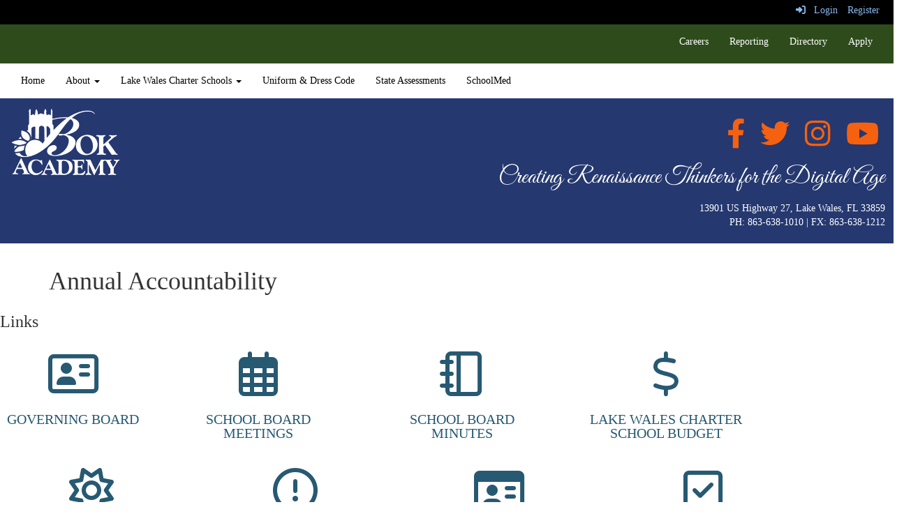

--- FILE ---
content_type: text/html; charset=utf-8
request_url: https://www.bokacademy.org/annualaccountability
body_size: 42534
content:

<!DOCTYPE html>
<html style="min-height: 100%" lang="en">
<head>
    <meta charset="utf-8" />
    <meta name="viewport" content="width=device-width, initial-scale=1.0" />
    
    
            <meta property="og:title" content="Annual Accountability" />
            <meta property="og:description" content="Charter school compliance Florida Statues." />
            <meta property="og:url" content="https://www.bokacademy.org/annualaccountability" />
            <meta property="og:type" content="website" />
            <meta name="keywords" content="compliance" />
            <meta name="description" content="Charter school compliance Florida Statues." />

            <link rel="icon" type="image/ico" href="https://content.schoolinsites.com/api/documents/2580aec08ea04b82a97e9b1c8984111c.ico" />

    <title>
        
    Annual Accountability

    </title>

    <link rel="stylesheet" href="/lib/bootstrap/dist/css/bootstrap.css" />
    <link rel="stylesheet" href="/lib/fontawesome6.4.2/css/fontawesome.min.css" />
    <link rel="stylesheet" href="/lib/fontawesome6.4.2/css/brands.min.css" />
    <link rel="stylesheet" href="/lib/fontawesome6.4.2/css/solid.min.css" />
    <link rel="stylesheet" href="/lib/fontawesome6.4.2/css/regular.min.css" />
    <link rel="stylesheet" href="/lib/fontawesome6.4.2/css/v4-shims.min.css" />

    <link rel="stylesheet" href="/css/animations.css" />
    <link rel="stylesheet" href="/css/common.css" />
    <link rel="stylesheet" href="/css/custom-icons.css?v=0nvJki9gQnLR8cy7OQ62gyocqslU3-0UC4caTS3-zns" />
    <link rel="stylesheet" href="/css/core/components.css?v=Vf-NAdeZjGYJj_koruCkkng_0snGh_WkiAEkx7MV1Fw" />
    <link rel="stylesheet" href="/css/core/dialog.css?v=1ZqiCMDGL9AayDJeEOQRt9Q0kxP5vn7z7uOhyK3OqBI" />
    <link rel="stylesheet" href="/css/toolbar.css?v=VwnbxHzktDLVXaVPyZXQYOir4v0G7gYmu2topYebOvo" />
    <link rel="stylesheet" href="/css/audioplayer.css?v=oOVrPQm5jqukq_n6Qusjiltm60L5DqgmllxnDadm5yc" />


    <!-- Load FullCalendar -->
    <script src='/lib/fullCalendarV6/moment/moment.min.js'></script>
    <script src="/lib/fullCalendarV6/index.global.min.js"></script>
    <script src="/lib/fullCalendarV6/moment/index.global.min.js"></script>

    
    <link rel="stylesheet" href="/css/jquery-ui/jquery-ui-1.13.2.css" />
    <link rel="stylesheet" href="/css/public.css?v=rwVB8ctwhKk5zO6mQUqPDn9fLsa6nSLJhsnTw1lodek" />


    <style name="site-css">
        @import url('https://fonts.googleapis.com/css?family=Roboto|Roboto+Slab');
@import url('https://fonts.googleapis.com/css2?family=Great+Vibes&display=swap');
@import url('https://fonts.googleapis.com/css2?family=Raleway:ital,wght@0,100;0,200;0,300;0,400;0,500;0,600;0,700;0,800;0,900;1,100;1,200;1,300;1,400;1,500;1,600;1,700;1,800;1,900&display=swap');




/*-------- Search Placeholder Text --------*/

::placeholder { /* Chrome, Firefox, Opera, Safari 10.1+ */
  color: #000;
  opacity: 1; /* Firefox */}
:-ms-input-placeholder { /* Internet Explorer 10-11 */
  color: #000;}
::-ms-input-placeholder { /* Microsoft Edge */
  color: #000;}

/*-------- Victory Template CSS --------*/ 
/* fonts */
body {background: #ffffff ;    margin: 0px; font-family: 'Railway', Georgia, "Times New Roman", Times, serif;} 
h1, h2, h3, h4, h5, h6, .h1, .h2, .h3, .h4, .h5, .h6 {font-family: 'Railway', Georgia, "Times New Roman", Times, serif;   font-weight: 500;  line-height: 1.1;  color: inherit;}

/* navigation ribbon */
.navbar { border-radius: 0;margin-bottom: 0px;}
.navbar .navbar-default {margin-bottom: 0 }
.navbar-default { border: none;background-color: transparent;}  
.nav > li > a {font-family: 'Railway', Georgia, "Times New Roman", Times, serif; color: #333;}.navbar-default .navbar-nav > li > a:focus { color: #ccc;}
.navbar-default .navbar-nav > .open > a, .navbar-default .navbar-nav > .open > a:hover, .navbar-default .navbar-nav > .open > a:focus { color: #333; background-color: #222222;}
.dropdown-menu {background-color: #222;color:#fff;} 
.navbar-default .navbar-nav > li > a {font-family: 'Railway', Georgia, "Times New Roman", Times, serif; color: #000;}
.navbar-default .navbar-nav > li > a:hover {color: #333; }
.dropdown-menu { background: #eaeaea;color: #000; }
.dropdown-menu > li > a {font-family: 'Railway', Georgia, "Times New Roman", Times, serif; color: #000 !important; } 
.navbar-default .navbar-nav .open .dropdown-menu > li > a {color: #333;}
.cs-topmenu .navbar-default .navbar-nav > li > a { color: #fff; }
.cs-topmenu .navbar-submenu {  color: #333; }
.navbar-nav .open .dropdown-menu { background: #fff;}

/* padding */
.cs-nopadding {padding: 0; margin: 0 -15px 0 0;}
.cs-row-nopadding > .content-widget > .content-layout > .row > div:not(:first-child){ padding: 0 !important }
.cs-row-nopadding > .content-widget > .content-layout > .row > div:not(:last-child){ padding: 0 !important }
.cs-padding5 {padding:9px;}
.cs-paddingheader {padding:5px 12px;}
.cs-padding20 {padding:20px;}
.cs-paddinglogo {padding:30px 0;}
.cspadding20 {padding:20px}

/* footer */
.cs-footer{  margin-top: 0px; background: #222222;}
.cs-footer-info {  text-align: center}
.copyright {color: #000; background: #F6610F; font-family: 'Railway', Georgia, "Times New Roman", Times, serif;}

/* misc */
.text-muted {color: #575757;}
.table-striped > tbody > tr:nth-of-type(2n+1) {background-color: #f9f9f9;color: #000;} 
.jumbotron, .jumbotron h1, .jumbotron .h1 {color: #000;}

/* social media */
.cs-socialmediaback { padding: 10px;} 
.cs-socialmedia a {    padding: 5px;   color: #000000;  font-size: 20px;  background: #cccccc; text-align: center;  float: right;width: 36px; height: 36px;   border-radius: 100%;   margin-right: 7px; /*space between*/} 
.cs-socialmedia a i { font-size: 20px;  line-height: 38px;  color: #000000;}

/*toolbar */
.cs-toolbar{   padding: 5px 15px 0 15px;    background: #000;  color: #fff; }
.cs-toolbar,.cs-toolbar a{   color: #8bb9ee;}

/* carousel */        
.cs-carousel-widget-title {font-size:20px;padding:5px; text-transform: uppercase;}
.cs-carousel-widget-description {padding:5px; font-size:14px;font-weight: normal;}
.cs-carousel-widget-link {color:#ffffff;padding:5px;font-weight: bold; }   
.bg-default .cs-carousel-widget-link a,   .bg-contrast .cs-carousel-widget-link a,  .bg-dark  .cs-carousel-widget-link a,  .bg-danger  .cs-carousel-widget-link a {color: #ffffff;}

/*-------- Site CSS --------*/
button, input, optgroup, select, textarea {background-color: #F6610F; border: 1px solid; color: #000;}

/* header */
.cs-fullwidthheaderbar {width: 100%; height: 56px; padding:10px;}
.cs-header-navbar {background: #222222;   font-family: 'Railway', Georgia, "Times New Roman", Times, serif;    font-size: 16px;   font-weight: 400;  color: #fff; }
.cs-header-navbar {font-family: 'Railway', Georgia, "Times New Roman", Times, serif; font-size: 14px;}
.cs-header {background: #4e0400;}

.alert-info { background-color: #eaeaea; border-color: #eaeaea; color: #000000;}

/* green color preset */
.bg-default {background: #F6610F; color: #000;}  
a.bg-default:hover, a.bg-default:focus {background: #F6610F; color: #000;}  
.bg-contrast {background: #595959; color: #ffffff;} 
a.bg-contrast:hover, a.bg-default:focus {background: #595959; color: #ffffff;}
.bg-muted {background: #eaeaea; color: #000000;}
.bg-clean {background: #ffffff; color: #000000;}
.bg-dark {background: #222222; color: #ffffff;} 
a.bg-dark:hover, a.bg-default:focus {background: #222222; color: #ffffff;}
.bg-success {background: #2E4C1B; color: #fff;} 
a.bg-success:hover, a.bg-success:focus {background: #2E4C1B; color: #fff;}
.bg-info {background: #253870; color: #fff;} 
a.bg-info:hover, a.bg-info:focus {background: #253870; color: #fff;}
.bg-warning {background: #FF8300; color: #000000;}  
a.bg-warning:hover, a.bg-warning:focus {background: #FF8300; color: #000000;}  
.bg-danger {background: #000; color: #fff;} 
a.bg-danger:hover, a.bg-danger:focus  {background: #000; color: #fff;} 

/*-------- Beginning Color Adjustments --------*/

.bg-info .h1, .bg-info .h2,.bg-info .h3,.bg-info .h4,.bg-info .h5,.bg-info .h6,
.bg-info h1, .bg-info h2,.bg-info h3,.bg-info h4,.bg-info h5,.bg-info .h6,
.bg-fancy .h1, .bg-fancy .h2,.bg-fancy .h3,.bg-fancy .h4,.bg-fancy .h5,.bg-fancy .h6,
.bg-fancy h1, .bg-fancy h2,.bg-fancy h3,.bg-fancy h4,.bg-fancy h5,.bg-fancy .h6,
.bg-danger .h1, .bg-danger .h2,.bg-danger .h3,.bg-danger .h4,.bg-danger .h5,.bg-danger .h6,
.bg-danger h1, .bg-danger h2,.bg-danger h3,.bg-danger h4,.bg-danger h5,.bg-danger .h6,
.bg-success .h1, .bg-success .h2,.bg-success .h3,.bg-success .h4,.bg-success .h5,.bg-success .h6,
.bg-success h1, .bg-success h2,.bg-success h3,.bg-success h4,.bg-success h5,.bg-success .h6,
.bg-contrast .h1, .bg-contrast .h2,.bg-contrast .h3,.bg-contrast .h4,.bg-contrast .h5,.bg-contrast .h6,
.bg-contrast h1, .bg-contrast h2,.bg-contrast h3,.bg-contrast h4,.bg-contrast h5,.bg-contrast .h6,
.bg-dark .h1, .bg-dark .h2,.bg-dark .h3,.bg-dark .h4,.bg-dark .h5,.bg-dark .h6,
.bg-dark h1, .bg-dark h2,.bg-dark h3,.bg-dark h4,.bg-dark h5,.bg-dark h6
{color: #ffffff;}
.bg-info .cs-subtext, .bg-info cs-subtext {color:#fff;}

.bg-default .panel-title a, .bg-contrast .panel-title a, .bg-dark .panel-title a {color: #000;}

.bg-info a:link, .bg-info a:hover, .bg-info a:active, .bg-info a:visited,
.bg-fancy a:link, .bg-fancy a:hover, .bg-fancy a:active, .bg-fancy a:visited,
.bg-danger a:link, .bg-danger a:hover, .bg-danger a:active, .bg-danger a:visited,
.bg-success a:link, .bg-success a:hover, .bg-success a:active, .bg-success a:visited,
.bg-contrast a:link, .bg-contrast a:hover, .bg-contrast a:active, .bg-contrast a:visited,
.bg-dark a:link, .bg-dark a:hover, .bg-dark a:active, .bg-dark a:visited 
{color: #ffffff;}

.bg-default .table-striped > tbody > tr:nth-of-type(2n+1) a:link,
.bg-contrast .table-striped > tbody > tr:nth-of-type(2n+1) a:link,
.bg-dark .table-striped > tbody > tr:nth-of-type(2n+1) a:link 
{color: #000000;}

.bg-info .text-muted, .bg-contrast .text-muted, .bg-dark .text-muted {color: #ffffff !important;}
.bg-info .fc-day-number, .bg-contrast .fc-day-number, .bg-dark .fc-day-number {color: #ffffff;}
.bg-default .panel-title a, .bg-contrast .panel-title a, .bg-dark .panel-title a {color: #000;}

.panel-title a:link, .panel-title a:hover, .panel-title a:visited, .panel-title a:active {color: #000;}
.list-group a:link, .list-group a:hover, .list-group a:visited, .list-group a:active {color: #000;}
.bg-default .list-group-item  a:link, .bg-default .list-group-item a:hover, .bg-default .list-group-item a:active, .bg-default .list-group-item a:visited,
.bg-contrast .list-group-item a:link, .bg-contrast .list-group-item  a:hover, .bg-contrast .list-group-item  a:active, .bg-contrast .list-group-item a:visited,
.bg-dark .list-group-item a:link, .bg-dark .list-group-item a:hover, .bg-dark .list-group-item a:active, .bg-dark .list-group-item a:visited 
{color: #000000;}

.bg-contrast .cs-carousel-widget-link a:link,
.bg-dark .cs-carousel-widget-link a:link
{color: #ffffff;} 

.bg-default .cs-card-carousel .title,
.bg-contrast .cs-card-carousel .title,
.bg-dark .cs-card-carousel .title
{color: #000000;} 

.bg-default .cs-card-horizontal2 .title,
.bg-contrast .cs-card-horizontal2 .title,
.bg-dark .cs-card-horizontal2 .title
{color: #000000;} 

/*-------- End Color Adjustments --------*/


.cs-whitelinks a:link, .cs-whitelinks a:hover, .cs-whitelinks a:active, .cs-whitelinks a:visited {color:#fff;}
.cs-blacklinks a:link, .cs-blacklinks a:hover, .cs-blacklinks a:active, .cs-blacklinks a:visited {color:#000;}

.fc-toolbar button {font-size: 11px;} 
.cs-motto { padding: 10px; }
.cs-slideshow { border-top-right-radius: 50px;  }
.cs-address {font-size: 17px;text-align: center;font-family: 'Railway', Georgia, "Times New Roman", Times, serif; color: #ffffff;} 
.cs-borders {border: 10px solid #363636;  border-bottom: none; border-top: none;}
.cs-text-white {color: #ffffff;}
.links-lite, .links-lite a:link, .links-lite a:hover, .links-lite a:visited, .links-lite a:active {color: #fff;}
.cs-menuback {background: #5e1515;}
.cs-blacklinks a:link, .cs-blacklinks a:hover, .cs-blacklinks a:active, .cs-blacklinks a:visited {color:#000;}
.cs-searchlayers > div{z-index: 0 !important;}
 
.cs-mottotext {font-family: 'Railway', Georgia, "Times New Roman", Times, serif; font-size:25px;}
.cs-paddingaddress {padding:8px 40px 8px 10px;}
    </style>

    <style name="site-fonts">
        


    </style>

    <style name="site-colors">
        
    </style>

    



    <!-- load these scripts first -->
    

    
        <script src="https://code.jquery.com/jquery-3.5.1.min.js" integrity="sha256-9/aliU8dGd2tb6OSsuzixeV4y/faTqgFtohetphbbj0=" crossorigin="anonymous">
        </script>
<script>(window.jQuery||document.write("\u003Cscript src=\u0022/lib/jquery3.5.1/jquery.min.js\u0022 crossorigin=\u0022anonymous\u0022\u003E\u003C/script\u003E"));</script>
    

    <script>let __isMobile = window.matchMedia("only screen and (max-width: 760px)").matches;</script>

    <!-- Put JW Player scripts here for now.  TO DO: Update widget framework to allow for adding javascripts dependencies. -->
    <script src="/js/jwplayer/jwplayer.js"></script>
    <script>jwplayer.key = "e2ENuQrC9eoMFbWWNz3dxcI6mkbnbK5iF070aGKXo28=";</script>


    

    <script>
        window.setTimeout(function () { document.title = "Annual Accountability - Edward W. Bok Academy South"; }, 500);
    </script>

    

</head>
<body class="">

    
    <a class="skip-main" href="#maincontent">Skip to main content</a>
    





    <div class="cs-body cs-master-layout cs-master-layout-fullwidth csc-content-tree">
<div class="cs-toolbar clearfix">
    <div class="pull-left">
        <div></div>
    </div>
    <div class="pull-right text-right">
        <div>
<div class="csc-usertools">
    <ul class="csc-list-inline">
        <li class="csc-usertools-login">
            <a href="/sys/account/login">
                <i class="fa fa-sign-in"></i> &nbsp;
                Login
            </a>
        </li>
        <li class="csc-usertools-register">
            <a href="/sys/account/register">
                Register
            </a>
        </li>
    </ul>
</div>

</div>
    </div>
</div>

<header class="cs-header">
    <div class="cs-header-navbar">
        <div class="content-zone csc-content-zone" name="site-nav">


    <div class="content-node csc-content-node bg-success cs-topmenu">
        <div class="csc-content-widget csc-force-right" style="">
            



    <div class="navbar navbar-default cs-navbar-default " role="navigation" aria-labelledby="navMenuTitle_1267cafd0869427aa285e29729d47786">
        <div class="navbar-header cs-navbar-header">
            <button class="navbar-toggle cs-navbar-toggle" type="button" id="navMenuButton_1267cafd0869427aa285e29729d47786" data-toggle="collapse" data-target="#1267cafd0869427aa285e29729d47786">
                <span id="navMenuTitle_1267cafd0869427aa285e29729d47786" class="sr-only cs-text">Top Navigation Menu</span>
                <i class="fa fa-bars"></i>
            </button>
        </div>
        <div id="1267cafd0869427aa285e29729d47786" class="collapse navbar-collapse cs-navbar-collapse">
            <ul class="navbar-nav nav scrollable-nav-menu cs-navbar-list">
                        <li><a class="cs-link cs-item-title" href="https://www.lwcharterschools.com/careers" target="_blank">Careers</a></li>
                        <li><a class="cs-link cs-item-title" href="/report" target="_self">Reporting</a></li>
                        <li><a class="cs-link cs-item-title" href="/directory" target="_self">Directory</a></li>
                        <li><a class="cs-link cs-item-title" href="https://www.lwcharterschools.com/enrollment" target="_blank">Apply</a></li>
            </ul>
        </div>
    </div>
<script type="text/javascript">
    $("#navMenuButton_1267cafd0869427aa285e29729d47786").click(function () {
        $("i", this).toggleClass("fa-bars");
        $("i", this).toggleClass("fa-times");
    });
</script>
        </div>
    </div>
</div>
    </div>
    <div class="cs-header-content">
        <div class=" content-zone csc-content-zone" name="header">
    


    <div class="content-node csc-content-node bg-clean" style="padding-top:None;padding-right:None;padding-bottom:None;padding-left:None;border-width:None;border-style:None;border-color:#000000;border-radius:None;">
        <div class="content-widget csc-content-widget" style="">
            



    <div class="navbar navbar-default cs-navbar-default " role="navigation" aria-labelledby="navMenuTitle_3afe400d93b44a5da91a2955240dba39">
        <div class="navbar-header cs-navbar-header">
            <button class="navbar-toggle cs-navbar-toggle" type="button" id="navMenuButton_3afe400d93b44a5da91a2955240dba39" data-toggle="collapse" data-target="#3afe400d93b44a5da91a2955240dba39">
                <span id="navMenuTitle_3afe400d93b44a5da91a2955240dba39" class="sr-only cs-text">Main Navigation Menu</span>
                <i class="fa fa-bars"></i>
            </button>
        </div>
        <div id="3afe400d93b44a5da91a2955240dba39" class="collapse navbar-collapse cs-navbar-collapse">
            <ul class="navbar-nav nav scrollable-nav-menu cs-navbar-list">
                        <li><a class="cs-link cs-item-title" href="/" target="_self">Home</a></li>
                        <li class="cs-navbar cs-navbar-item">
                            <a class="dropdown-toggle cs-link cs-item-title" href="#" data-toggle="dropdown">
                                About
                                <b class="caret"></b>
                            </a>
                            <ul class="dropdown-menu cs-navbar-submenu cs-navbar-item-submenu">
                                        <li><a class="cs-link cs-item-title" href="/directory" target="_self">Directory</a></li>
                                        <li><a class="cs-link cs-item-title" href="/transfer2" target="_self">Enrollment</a></li>
                                        <li><a class="cs-link cs-item-title" href="/annualaccountability" target="_self">Annual Accountability</a></li>
                                        <li><a class="cs-link cs-item-title" href="/history" target="_self">History &amp; Vision</a></li>

<li>
    <a class="cs-link cs-item-title" href="/titlei">Title I</a>
    <ul class="navbar-submenu cs-navbar-item-submenu">
                <li><a class="cs-link cs-item-title" href="/sac" target="_blank">SAC committee</a></li>
    </ul>
</li>
                                        <li><a class="cs-link cs-item-title" href="/report" target="_self">Reporting</a></li>
                                        <li><a class="cs-link cs-item-title" href="/contact" target="_self">Contact</a></li>
                            </ul>
                        </li>
                        <li class="cs-navbar cs-navbar-item">
                            <a class="dropdown-toggle cs-link cs-item-title" href="#" data-toggle="dropdown">
                                Lake Wales Charter Schools 
                                <b class="caret"></b>
                            </a>
                            <ul class="dropdown-menu cs-navbar-submenu cs-navbar-item-submenu">

<li>
    <a class="cs-link cs-item-title" href="#">Schools</a>
    <ul class="navbar-submenu cs-navbar-item-submenu">
                <li><a class="cs-link cs-item-title" href="http://hillcrestelementary.net/" target="_blank"> Hillcrest Elementary</a></li>
                <li><a class="cs-link cs-item-title" href="http://babsonparkelementary.com/" target="_blank">Dale R. Fair Babson Park Elementary</a></li>
                <li><a class="cs-link cs-item-title" href="https://www.janiehowardwilson.com" target="_blank">Janie Howard Wilson Elementary</a></li>
                <li><a class="cs-link cs-item-title" href="https://www.polkave.net" target="_blank">Polk Avenue Elementary School</a></li>
                <li><a class="cs-link cs-item-title" href="https://www.bokacademynorth.com/" target="_blank">Edward W. Bok Academy North</a></li>
                <li><a class="cs-link cs-item-title" href="https://www.bokacademy.org/" target="_blank">Edward W. Bok Academy South</a></li>
                <li><a class="cs-link cs-item-title" href="http://lakewaleshigh.com/" target="_blank">Lake Wales High School</a></li>
    </ul>
</li>
                                        <li><a class="cs-link cs-item-title" href="https://www.lwcharterschools.com/careers" target="_blank">Careers</a></li>
                            </ul>
                        </li>
                        <li><a class="cs-link cs-item-title" href="/dresscode" target="_blank">Uniform &amp; Dress Code</a></li>
                        <li><a class="cs-link cs-item-title" href="/state" target="_self">State Assessments</a></li>
                        <li><a class="cs-link cs-item-title" href="/schoolmed" target="_blank">SchoolMed</a></li>
            </ul>
        </div>
    </div>
<script type="text/javascript">
    $("#navMenuButton_3afe400d93b44a5da91a2955240dba39").click(function () {
        $("i", this).toggleClass("fa-bars");
        $("i", this).toggleClass("fa-times");
    });
</script>
        </div>
    </div>

    


    <div class="content-node csc-content-node bg-info" style="padding-top:0;padding-bottom:0;">
        <div class="content-widget csc-content-widget" style="">
            
<div class="content-layout">
    <div class="row content-cell-group">
        <div class="col-sm-2">
            <div class=" content-zone csc-content-zone" name="cell-1">
    


    <div class="content-node csc-content-node cs-paddingheader" style="padding-top:None;padding-right:None;padding-bottom:None;padding-left:None;border-width:None;border-style:None;border-color:#000000;border-radius:None;">
        <div class="content-widget csc-content-widget csc-force-center" style="">
            

    <div class="cs-image-widget">
        <a href="/" target="_self"><img src="https://content.schoolinsites.com/api/documents/178c4a09014d4ca6b76c3cc5023bea73.png" class="img-responsive" alt="Home" title="Home" style="border-radius: 0px;max-width: 100%;max-height: auto" /></a>
    </div>

        </div>
    </div>


</div>
        </div>
        <div class="col-sm-10">
            <div class=" content-zone csc-content-zone" name="cell-2">
    


    <div class="content-node csc-content-node" style="padding-top:15px;padding-bottom:15px;">
        <div class="content-widget csc-content-widget" style="">
            
<div class="content-layout">
    <div class="row content-cell-group">
        <div class="col-sm-12">
            <div class=" content-zone csc-content-zone" name="cell-1">
    


    <div class="content-node csc-content-node cs-paddingheader" style="padding-top:None;padding-right:None;padding-bottom:None;padding-left:None;border-width:None;border-style:None;border-color:#000000;border-radius:None;">
        <div class="content-widget csc-content-widget" style="">
            <div class="cs-html-widget">
    <div style="text-align:right;" align="center"><a href="https://www.facebook.com/BokAcademy" target="_blank" aria-label="facebook"><em class="fa fa-facebook fa-3x cs-padding5" style="color:#F6610F;"></em></a> 
<a href="https://twitter.com/BokAcademy" target="_blank" aria-label="twitter">
<em class="fa fa-twitter fa-3x cs-padding5" style="color:#F6610F;">
</em></a>
<a href="https://www.instagram.com/bok.academy/" target="_blank" aria-label="Instagram">
<em class="fa fa-instagram fa-3x cs-padding5" style="color:#F6610F;">
</em></a>
<a href="https://www.youtube.com/channel/UCo89MlbRYkU6FdSovVss8_Q/" target="_blank" aria-label="Youtube">
<em class="fa fa-youtube fa-3x cs-padding5" style="color:#F6610F;">
</em></a></div>
</div>
        </div>
    </div>

    


    <div class="content-node csc-content-node cs-paddingheader cs-mottotext" style="padding-top:None;padding-right:None;padding-bottom:None;padding-left:None;border-width:None;border-style:None;border-color:#000000;border-radius:None;">
        <div class="content-widget csc-content-widget" style="">
            <div class="cs-html-widget">
    <div style="text-align:right; font-family: 'Great Vibes', script; font-size: 34px;">Creating Renaissance Thinkers for the Digital Age</div>
</div>
        </div>
    </div>

    


    <div class="content-node csc-content-node cs-paddingheader" style="padding-top:None;padding-right:None;padding-bottom:None;padding-left:None;border-width:None;border-style:None;border-color:#000000;border-radius:None;">
        <div class="content-widget csc-content-widget" style="">
            <div class="cs-html-widget">
    <div style="text-align:right; font-family: 'Railway', Georgia, "Times New Roman", Times, serif;  font-size: 16px;"><span style="color:#fff;">13901 US Highway 27, Lake Wales, FL 33859<br /></span></div><div style="text-align:right;"><span style="color:#fff; font-family: 'Railway', Georgia, "Times New Roman", Times, serif;  font-size: 16px;">PH: 863-638-1010 | FX: 863-638-1212 </span></div>
</div>
        </div>
    </div>


</div>
        </div>
    </div>
</div>

        </div>
    </div>


</div>
        </div>
    </div>
</div>

        </div>
    </div>


</div>
    </div>
</header>

<div class="cs-page-bg">
    <div class="cs-page">
        <div class="cs-page-layout cs-page-layout-1">
            <div class="cs-page-content">
                <div class="page-content cs-main-content csc-content-tree" id="maincontent" role="main"><div class=" content-zone csc-content-zone" name="body">
    


    <div class="content-node csc-content-node" style="padding-top:15px;padding-right:None;padding-bottom:15px;padding-left:None;border-width:None;border-style:None;border-color:#000000;border-radius:None;">
        <div class="content-widget csc-content-widget container" style="">
                <div class="clearfix cs-title-widget">
<h1 class="cs-page-title">Annual Accountability</h1>    </div>

        </div>
    </div>

    


    <div class="content-node csc-content-node" style="padding-top:None;padding-right:None;padding-bottom:None;padding-left:None;border-width:None;border-style:None;border-color:#000000;border-radius:None;">
        <div class="content-widget csc-content-widget csc-force-center" style="">
            



<div class="cs-quicklinks cs-quicklinks-icons">

        <h3 class="cs-widget-title">Links</h3>

    <div class="row display-flex cs-card-group">
            <div class="cs-card">
                <a class="cs-link" href="https://www.lwcharterschools.com/boardmembers" target="_blank" title="Governing Board">
                            <span class="cs-quicklinks-icon">
                                <i class="fa fa-fw fa-regular fa-address-card"></i>
                            </span>
                        <span class="cs-item-title">Governing Board</span>
                </a>
            </div>
            <div class="cs-card">
                <a class="cs-link" href="https://www.lwcharterschools.com/boardmeetings" target="_blank" title="School Board Meetings">
                            <span class="cs-quicklinks-icon">
                                <i class="fa fa-fw fa-regular fa-calendar"></i>
                            </span>
                        <span class="cs-item-title">School Board Meetings</span>
                </a>
            </div>
            <div class="cs-card">
                <a class="cs-link" href="https://www.lwcharterschools.com/boardminutes" target="_blank" title="School Board Minutes">
                            <span class="cs-quicklinks-icon">
                                <i class="fa fa-fw fa-regular fa-notebook"></i>
                            </span>
                        <span class="cs-item-title">School Board Minutes</span>
                </a>
            </div>
            <div class="cs-card">
                <a class="cs-link" href="https://www.lwcharterschools.com/finance" target="_blank" title="Lake Wales Charter School Budget ">
                            <span class="cs-quicklinks-icon">
                                <i class="fa fa-fw fa-regular fa-dollar-sign"></i>
                            </span>
                        <span class="cs-item-title">Lake Wales Charter School Budget </span>
                </a>
            </div>
            <div class="cs-card">
                <a class="cs-link" href="https://www.lwcharterschools.com/boardpolicies" target="_blank" title="Sunshine Laws -Contact LWCS for records requests">
                            <span class="cs-quicklinks-icon">
                                <i class="fa fa-fw fa-sun-o"></i>
                            </span>
                        <span class="cs-item-title">Sunshine Laws -Contact LWCS for records requests</span>
                </a>
            </div>
            <div class="cs-card">
                <a class="cs-link" href="https://content.schoolinsites.com/api/documents/2af620abc0f94d70b2db19da7e5827a1.pdf" target="_blank" title="Professional Misconduct">
                            <span class="cs-quicklinks-icon">
                                <i class="fa fa-fw fa-regular fa-circle-exclamation"></i>
                            </span>
                        <span class="cs-item-title">Professional Misconduct</span>
                </a>
            </div>
            <div class="cs-card">
                <a class="cs-link" href="https://content.myconnectsuite.com/api/documents/4fa88c5f760441f5bfa866849f4a4f38.pdf" target="_blank" title="PERSONAL IDENTIFIABLE INFO (PII)  Rule 6A -1.0955">
                            <span class="cs-quicklinks-icon">
                                <i class="fa fa-fw fa-regular fa-id-card"></i>
                            </span>
                        <span class="cs-item-title">PERSONAL IDENTIFIABLE INFO (PII)  Rule 6A -1.0955</span>
                </a>
            </div>
            <div class="cs-card">
                <a class="cs-link" href="https://www.fldoe.org/accountability/accountability-reporting/school-grades/" target="_blank" title="Accountability Reports (2007-2017)">
                            <span class="cs-quicklinks-icon">
                                <i class="fa fa-fw fa-regular fa-square-check"></i>
                            </span>
                        <span class="cs-item-title">Accountability Reports (2007-2017)</span>
                </a>
            </div>
            <div class="cs-card">
                <a class="cs-link" href="https://content.myconnectsuite.com/api/documents/1cd7e40c7d6f402fb0e7ec83e3581873" target="_self" title="Bok Audit">
                            <span class="cs-quicklinks-icon">
                                <i class="fa fa-fw fa-regular fa-chart-pie"></i>
                            </span>
                        <span class="cs-item-title">Bok Audit</span>
                </a>
            </div>
            <div class="cs-card">
                <a class="cs-link" href="https://content.myconnectsuite.com/api/documents/150bbeb551fe4f98a4d9ea5dca6d55d5" target="_blank" title="Bok Budget">
                            <span class="cs-quicklinks-icon">
                                <i class="fa fa-fw fa-regular fa-bank"></i>
                            </span>
                        <span class="cs-item-title">Bok Budget</span>
                </a>
            </div>
            <div class="cs-card">
                <a class="cs-link" href="https://edudata.fldoe.org/ReportCards/Schools.html?school=1601&amp;district=53" target="_blank" title="School Grade">
                            <span class="cs-quicklinks-icon">
                                <i class="fa fa-fw fa-regular fa-graduation-cap"></i>
                            </span>
                        <span class="cs-item-title">School Grade</span>
                </a>
            </div>
    </div>
</div>
        </div>
    </div>


</div></div>
            </div>
        </div>
    </div>
</div>

<footer class="cs-footer">
    <div class="cs-footer-content">
        <div class=" content-zone csc-content-zone" name="footer">
    


    <div class="content-node csc-content-node bg-default" style="padding-top:15px;padding-right:None;padding-bottom:15px;padding-left:None;border-width:None;border-style:None;border-color:#000000;border-radius:None;">
        <div class="content-widget csc-content-widget container" style="">
            <div class="cs-html-widget">
    <p style="text-align:center;"><span style="color:#000; font-family: 'Great Vibes', script; font-size: 30px;">&ldquo;Make you the world a bit better or more beautiful because you have lived in it,&rdquo; ~Bok Family Legacy</span><span style="color:#000; font-family: 'Railway', Georgia, "Times New Roman", Times, serif;  font-size: 16px;"> <br />Edward W. Bok Academy is a Title I public charter middle school located on the shores of Crooked Lake in the picturesque town of Lake Wales, Florida. </span></p><p style="text-align:center;"><span style="color:#000; font-family: 'Railway', Georgia, "Times New Roman", Times, serif;  font-size: 16px;">We are committed to providing a website that is accessible to the widest possible audience, regardless of technology or ability. This website endeavors to comply with best practices and standards defined by Section 508 of the U.S. Rehabilitation Act. If you would like additional assistance or have accessibility concerns, please contact the webmaster. We are always striving to improve the accessibility standards of our website.</span></p>
</div>
        </div>
    </div>

    


    <div class="content-node csc-content-node bg-default" style="padding-top:15px;padding-bottom:15px;">
        <div class="content-widget csc-content-widget container" style="">
            
<div class="content-layout">
    <div class="row content-cell-group">
        <div class="col-sm-6">
            <div class=" content-zone csc-content-zone" name="cell-1">
    


    <div class="content-node csc-content-node" style="padding-top:15px;padding-bottom:15px;">
        <div class="content-widget csc-content-widget" style="">
            
<div class="content-layout">
    <div class="row content-cell-group">
        <div class="col-sm-3">
            <div class=" content-zone csc-content-zone" name="cell-1">
    


    <div class="content-node csc-content-node" style="padding-top:None;padding-right:None;padding-bottom:None;padding-left:None;border-width:None;border-style:None;border-color:#000000;border-radius:None;">
        <div class="content-widget csc-content-widget csc-force-center" style="">
            

    <div class="cs-image-widget">
        <a href="https://lakewales.schoolinsites.com/" target="_blank"><img src="https://content.schoolinsites.com/api/documents/18d9ec0502f14ff18386d2a3e5a51ab6.png" class="img-responsive" alt="Logo" title="Logo" style="border-radius: 0px;max-width: 100%;max-height: auto" /></a>
    </div>

        </div>
    </div>


</div>
        </div>
        <div class="col-sm-9">
            <div class=" content-zone csc-content-zone" name="cell-2">
    


    <div class="content-node csc-content-node" style="padding-top:None;padding-right:None;padding-bottom:None;padding-left:None;border-width:None;border-style:None;border-color:#000000;border-radius:None;">
        <div class="content-widget csc-content-widget" style="">
            <div class="cs-html-widget">
    <div style="text-align:left; font-family: 'Railway', Georgia, "Times New Roman", Times, serif; font-size: 16px;"><p><span style="color:#000;"><span style="color:#000;">Lake Wales Charter Schools, Inc.</span><br /></span><span style="color:#000;">130 East Central Avenue, Lake Wales, FL 33853</span><br /><span style="color:#000;">PH: 863-679-6560<br />FX: 863-679-6565</span> </p></div>
</div>
        </div>
    </div>

    


    <div class="content-node csc-content-node bg-default" style="padding-top:15px;padding-bottom:15px;">
        <div class="content-widget csc-content-widget csc-force-left" style="">
            
<div class="search-field search-field-lucene  " data-module="widgets/search">
    <label for="q" class="hidden-sc">Search</label>
    <input id="q" type="text" name="searchInput" placeholder="Search" />
    <i name="searchGo" class="fa fa-search"></i>
</div>

        </div>
    </div>


</div>
        </div>
    </div>
</div>

        </div>
    </div>


</div>
        </div>
        <div class="col-sm-6">
            <div class=" content-zone csc-content-zone" name="cell-2">
    


    <div class="content-node csc-content-node" style="padding-top:15px;padding-bottom:15px;">
        <div class="content-widget csc-content-widget" style="">
            
<div class="content-layout">
    <div class="row content-cell-group">
        <div class="col-sm-2">
            <div class=" content-zone csc-content-zone" name="cell-1">

</div>
        </div>
        <div class="col-sm-8">
            <div class=" content-zone csc-content-zone" name="cell-2">
    


    <div class="content-node csc-content-node cs-blacklinks" style="padding-top:15px;padding-bottom:15px;">
        <div class="content-widget csc-content-widget csc-force-center" style="">
            <googletranslate> 

<div id='google_translate_element'></div>
<script>
        function googleTranslateElementInit()
        {
            new google.translate.TranslateElement({
                pageLanguage: 'en',
                includedLanguages: 'ar,hy,bg,zh-CN,zh-TW,hr,cs,da,nl,fil,fi,fr,de,el,haw,he,hi,hu,is,id,ga,it,ja,kk,ko,la,mi,my,no,fa,pl,pt,ro,ru,sr,sl,so,es,sv,th,tr,uk,ur,vi,cy,yi',
                autoDisplay: false,
                layout: google.translate.TranslateElement.InlineLayout.SIMPLE
            }, 'google_translate_element');

            function changeGoogleStyles() {
                if($('.goog-te-menu-frame').contents().find('.goog-te-menu2').length) {
                    $('.goog-te-menu-frame').contents().find('.goog-te-menu2').css({
                        'max-width':'100%',
                        'overflow-x':'auto',
                        'box-sizing':'border-box',
                        'height':'auto'
                    });
                } else {
                    setTimeout(changeGoogleStyles, 50);
                }
                $('.goog-te-gadget-simple > span > a > span').first().css('color', 'black' );
                $('.goog-te-gadget-simple > span > a > span').first().css('background-color', 'white' );
            }
            function customGoogleTranslateBehaviour() {
                $('.goog-te-gadget-simple').on('click', function(e) {
                    e.preventDefault();
                });
            }
            changeGoogleStyles();
            customGoogleTranslateBehaviour();
        }
</script>
<script src='//translate.google.com/translate_a/element.js?cb=googleTranslateElementInit'></script>
</googletranslate>
<style>
    .goog-te-banner-frame.skiptranslate {
        display: none !important;
    }

    .goog-te-menu-frame {
        max-width: 100% !important;
    }

    .goog-te-menu2 {
        max-width: 100% !important;
        overflow-x: scroll !important;
        box-sizing: border-box !important;
        height: auto !important;
    }
</style>
        </div>
    </div>

    


    <div class="content-node csc-content-node" style="padding-top:15px;padding-right:None;padding-bottom:15px;padding-left:None;border-width:None;border-style:None;border-color:#000000;border-radius:None;">
        <div class="content-widget csc-content-widget csc-force-center" style="">
            

    <div class="cs-image-widget">
        <a href="https://www.schoolinsites.com/" target="_blank"><img src=" https://content.schoolinsites.com/api/documents/867c184d868c4462a912c100c5114dbd.png" class="img-responsive" alt="SCHOOLinSITES" title="SCHOOLinSITES" style="border-radius: 0px;max-width: 100%;max-height: auto" /></a>
    </div>

        </div>
    </div>


</div>
        </div>
        <div class="col-sm-2">
            <div class=" content-zone csc-content-zone" name="cell-3">

</div>
        </div>
    </div>
</div>

        </div>
    </div>


</div>
        </div>
    </div>
</div>
        </div>
    </div>


</div>
    </div>
    <div class="cs-footer-info">
        <div class="copyright">Copyright &copy; 2026 Lake Wales Charter Schools
</div>
    </div>
</footer>    </div>








<script>
    $(document).ready(function () {
    });
</script>



    

    
        <script src="https://maxcdn.bootstrapcdn.com/bootstrap/3.3.5/js/bootstrap.min.js" integrity="sha384-pPttEvTHTuUJ9L2kCoMnNqCRcaMPMVMsWVO+RLaaaYDmfSP5//dP6eKRusbPcqhZ" crossorigin="anonymous">
        </script>
<script>(window.jQuery.fn.modal||document.write("\u003Cscript src=\u0022/lib/bootstrap/dist/js/bootstrap.min.js\u0022 crossorigin=\u0022anonymous\u0022\u003E\u003C/script\u003E"));</script>
    

    <script src="/js/site.js?v=SkBRGN1zKlr7I0XLYBhUxqVMJLRNhIC9PVzm86RqF18"></script>

    <!-- MVC View Scripts-->
    
    <script src="/js/jquery-ui/jquery-ui-1.13.2.min.js"></script>
    <script src="/js/jquery-ui/jquery.ui.touch-punch.js"></script>
    <script src="/js/content.js?v=RFt2nsbRsk7ODh7fPKmVZRIRORp7F8xv1QG4MWVMed8"></script>


    



    <!-- Site Components: Render after MVC View Scripts -->
    <script src="/js/dialog.js?v=U7x_P-RGJm34ojdh0-PjAyhUrO4K1c6FUIthBHbRHag"></script>
    <script src="/js/toolbar.js?v=yA54fWzDkZnO2v4n0iJHqYZSPjpMOvJUc9HZIYnmthA"></script>
    <script src="/js/siteform.js?v=OIo5tXKXkmF1uzC1k8prQNvijeHmO47G-G1lL8Jr2pI"></script>

    <!-- Require Js -->
    <script src="/lib/requirejs/require.js" data-main="/js/app001"></script>

</body>
</html>
